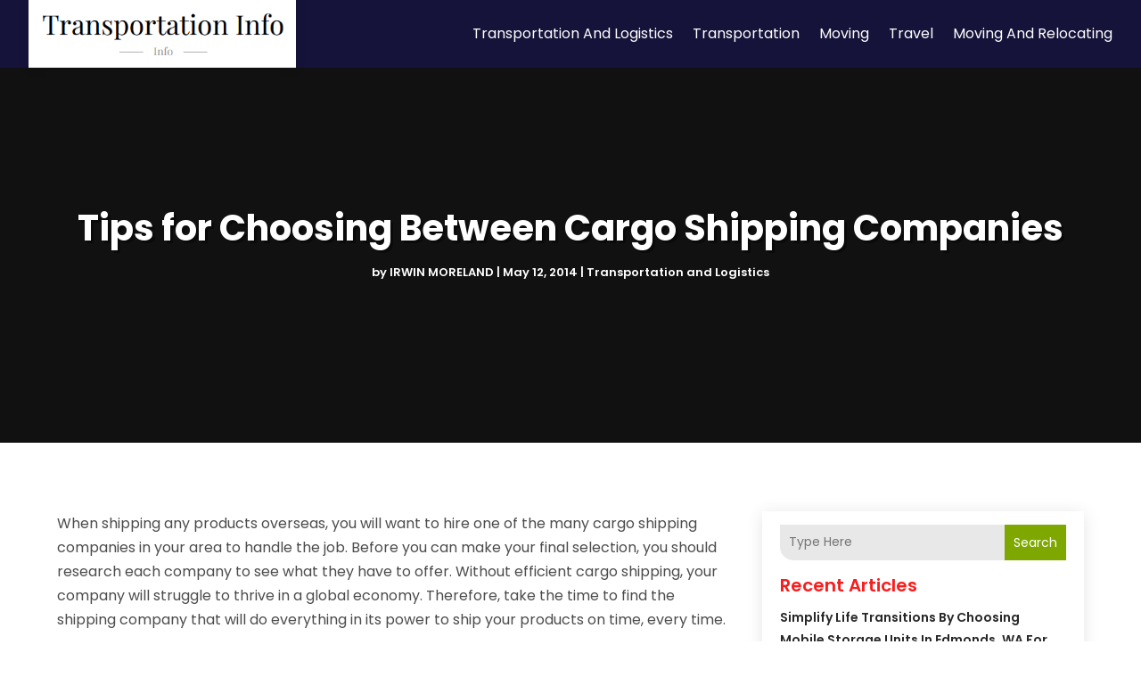

--- FILE ---
content_type: image/svg+xml
request_url: https://www.transportation-info.com/wp-content/uploads/2024/05/transportation-info.svg
body_size: 5645
content:
<svg version="1.2" xmlns="http://www.w3.org/2000/svg" viewBox="0 0 366 73" width="300" height="60">
	<title>image</title>
	<defs>
		<image  width="366" height="73" id="img1" href="[data-uri]"/>
	</defs>
	<style>
	</style>
	<use id="Background" href="#img1" x="0" y="0"/>
</svg>